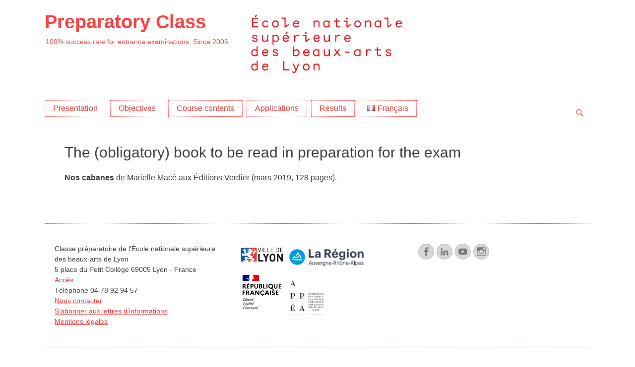

--- FILE ---
content_type: text/css
request_url: https://www.prepa-lyon.net/pw/wp-content/themes/catchenfant/style.css?ver=20241010-124018
body_size: 316
content:
/*
Theme Name: catchenfant
Description: Theme enfant de Catch Responsive
Author: webensba 
Author URI: http://www.ensba-lyon.fr
Template: catch-responsive 
Version: 0.1.0
*/

    /* Retirer zone de recherche */
 .sidebar-header-right,

.sidebar-header-right .widget-wrap {

	float: right;
	display: none;

}
    /* Fin Retirer zone de recherche */
	
	/*changer couleur lien survol titre*/

.site-title a:hover {
	color: #ef3637;
	text-decoration: none;
} 
/* Fin changer couleur lien survol titre*/

/*changer couleur liens */
a:link { color:#ef3637;}
a:visited { color:#F7230C;}
a:hover { color:#000000;}
}
/* Fin changer couleur liens */

/*changer couleur bouton slider */

#feature-slider .cycle-pager span {  color: #ef3637;  }
#feature-slider .cycle-pager span.cycle-pager-active { color: #ef3637; }
/*fin changer couleur bouton slider */




--- FILE ---
content_type: text/css
request_url: https://www.prepa-lyon.net/pw/wp-content/plugins/intrigger/asset/css/front-common.css?ver=1490275040
body_size: 168
content:
.itrr-excerpt-gradient {
    background: -webkit-gradient(linear, left top, left bottom, color-stop(0, rgba(255,255,255,0.2)), color-stop(50%, rgba(255,255,255,0.8)), to(#fff));
    background: -webkit-linear-gradient(top, rgba(255,255,255,0.2) 0, rgba(255,255,255,0.8) 50%, #fff 100%);
    background: -moz-linear-gradient(top, rgba(255,255,255,0.2) 0, rgba(255,255,255,0.8) 50%, #fff 100%);
    background: -o-linear-gradient(top, rgba(255,255,255,0.2) 0, rgba(255,255,255,0.8) 50%, #fff 100%);
    background: linear-gradient(to bottom, rgba(255,255,255,0.2) 0, rgba(255,255,255,0.8) 50%, #fff 100%);
}
#int_inline_scenario{
    margin-top: 40px;
    margin-bottom: 40px;
}
.clearfix {
    clear: both;
    float: none;
}
.error {
    border-color: red;
}
